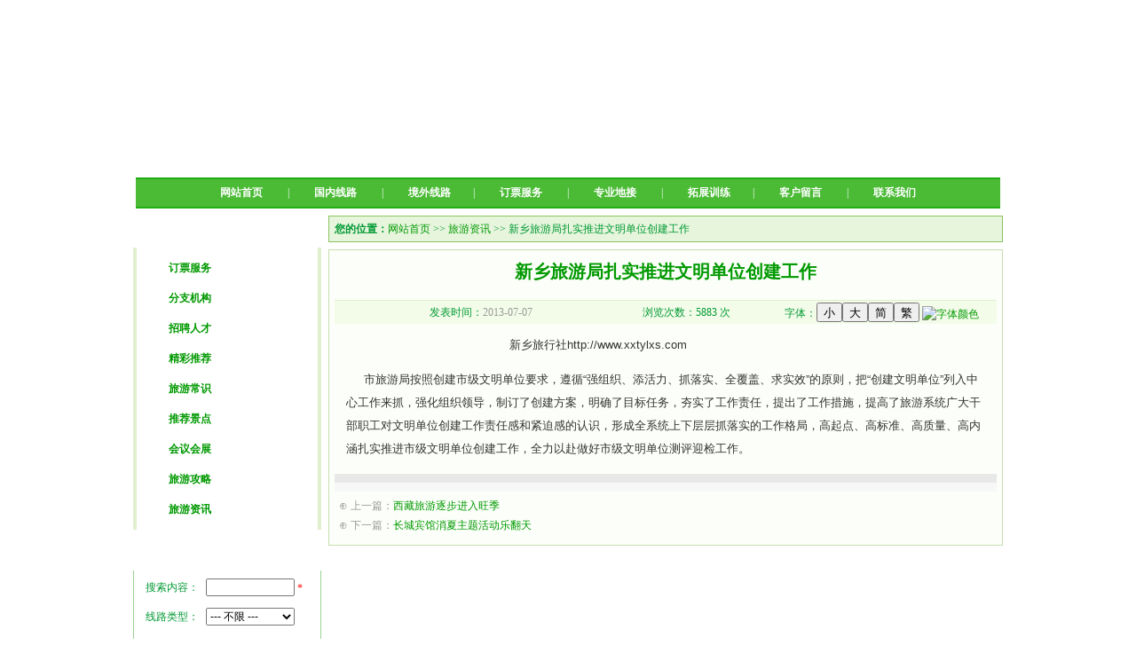

--- FILE ---
content_type: text/html
request_url: http://www.xxtylxs.com/ShowInfo.asp?News_Id=209
body_size: 7191
content:

<html xmlns="http://www.w3.org/1999/xhtml">
<head>
<title>新乡旅游局扎实推进文明单位创建工作-新乡天悦旅行社有限公司</title>
<meta http-equiv="Content-Type" content="text/html; charset=gb2312">
<meta name="keywords" content="新乡旅行社,新乡旅行社报价,新乡旅行团，新乡地接"/>
<meta name="description" content="新乡市天悦旅行社有限公司是一家正规的新乡旅行社(http://www.xxtylxs.com);主营业务:新乡一日游、新乡周边旅游地接、国内旅游、出境旅游、旅行团租车、景点门票预订、报价、旅游团购等服务，预订电话：0373-3718123"/>
<meta name="Author" content="webym.net">
<link href="css/style.css" rel="stylesheet" type="text/css">
<link href="css/line.css" rel="stylesheet" type="text/css" />
<script language="JavaScript"  src="js/alt.js"></script>
<script language="JavaScript" type="text/JavaScript" src="js/flash.js"></script>
</head>
<body>
<!--网站顶部开始 -->
<table width="980" border="0" align="center" cellpadding="0" cellspacing="0">
  <tr>
    <td height="200" colspan="3" background="img/logo.jpg">
  <tr>
    <td width="3"><img src="img/top_02.jpg" width="3" height="35" alt="" /></td>
    <td width="974" height="34" align="center" bgcolor="#4BBB36" style="border-top:2px solid #20AD15;border-bottom:2px solid #20AD15; color:#FFFFFF;"><a href="/" class="nav">网站首页</a> | <a href="Domestic.asp" class="nav">国内线路</a> | <a href="Overseas.asp" class="nav">境外线路</a>| <a href="Info.asp?Cat_Id=13" class="nav">订票服务</a> | <a href="Ticket.asp" class="nav">专业地接</a> | <a href="Visa.asp" class="nav">拓展训练</a>| <a href="Book.asp" class="nav">客户留言</a> | <a href="Contact.asp" class="nav">联系我们</a></td>
    <td width="3"><img src="img/top_02.jpg" width="3" height="35" alt="" /></td>
  </tr>
</table>
<table border="0" align="center" cellpadding="0" cellspacing="0">
  <tr>
    <td height="8"></td>
  </tr>
</table>

<SCRIPT LANGUAGE="JavaScript">
<!--
	function gofrm()
	{
		window.navigate("Domestic.asp?action=search&PicCat_id="+document.getElementById("find").value+"&keyword="+document.getElementById("keyword").value);
	}
//-->
</SCRIPT>
<script type="text/javascript" src="js/show.js"></script>
<script language = "JavaScript">
function fontColor(objname)
{
	var arr = showModalDialog("inc/selcolor.htm", "", "dialogWidth:18.5em; dialogHeight:17.5em; status:0; help:0");
	if (arr != null) setColor(objname,arr);
}
</script>
<script type="text/javascript">var IMGDIR = 'img';var attackevasive = '0';var gid = 0;gid = parseInt('1');var fid = parseInt('2');var tid = parseInt('773870');</script>
<script src="js/common.js" type="text/javascript"></script>
<script src="js/menu.js" type="text/javascript"></script>
<div id="append_parent"></div><div id="ajaxwaitid"></div>
<script src="js/viewthread.js" type="text/javascript"></script>
<script type="text/javascript">zoomstatus = parseInt(1);</script>
<table width="980" border="0" align="center" cellpadding="0" cellspacing="0">
  <tr>
    <td align="center" valign="top" bgcolor="#FFFFFF"><table width="212" border="0" cellpadding="0" cellspacing="0">
        <tr>
          <td height="36" background="img/left_01.jpg" style="font-weight:bold; font-size:14px; color:#FFFFFF; padding-left:38px; padding-bottom:2px;">文章分类</td>
        </tr>
        <tr>
          <td align="center" style="border-left:4px solid #E0EFCE;border-right:4px solid #E0EFCE">		  <table width=193 cellspacing="0" cellpadding="0" border="0">
              <tr>
                <td height="10"></td>
              </tr>
              <tr>
                <td class="table-you"><a href="Info.asp?Cat_Id=13">订票服务</a></td>
              </tr>
              <tr>
                <td height="8"></td>
              </tr>
              <tr>
                <td class="table-you"><a href="Info.asp?Cat_Id=5">分支机构</a></td>
              </tr>
              <tr>
                <td height="8"></td>
              </tr>
              <tr>
                <td class="table-you"><a href="Info.asp?Cat_Id=6">招聘人才</a></td>
              </tr>
              <tr>
                <td height="8"></td>
              </tr>
              <tr>
                <td class="table-you"><a href="Info.asp?Cat_Id=1">精彩推荐</a></td>
              </tr>
              <tr>
                <td height="8"></td>
              </tr>
              <tr>
                <td class="table-you"><a href="Info.asp?Cat_Id=2">旅游常识</a></td>
              </tr>
              <tr>
                <td height="8"></td>
              </tr>
              <tr>
                <td class="table-you"><a href="Info.asp?Cat_Id=3">推荐景点</a></td>
              </tr>
              <tr>
                <td height="8"></td>
              </tr>
              <tr>
                <td class="table-you"><a href="Info.asp?Cat_Id=7">会议会展</a></td>
              </tr>
              <tr>
                <td height="8"></td>
              </tr>
              <tr>
                <td class="table-you"><a href="Info.asp?Cat_Id=12">旅游攻略</a></td>
              </tr>
              <tr>
                <td height="8"></td>
              </tr>
              <tr>
                <td class="table-you"><a href="Info.asp?Cat_Id=9">旅游资讯</a></td>
              </tr>
              <tr>
                <td height="8"></td>
              </tr>
              <tr>
                <td height="2"></td>
              </tr>
            </table>

          </td>
        </tr>
        <tr>
          <td><img src="img/left_04.jpg" width="212" height="8" alt="" /></td>
        </tr>
      </table>
      <table border="0" align="center" cellpadding="0" cellspacing="0">
        <tr>
          <td height="8"></td>
        </tr>
      </table>
      <table width="212" border="0" cellpadding="0" cellspacing="0">
        <tr>
          <td height="30" background="img/left_12.jpg" style="font-weight:bold; font-size:14px; color:#FFFFFF; padding-left:38px;">旅游线路查询</td>
        </tr>
        <tr>
          <td align="center" background="img/left_bgg.jpg" style="border-left:1px solid #9AD394;border-right:1px solid #9AD394">           <table width="88%" border="0" cellpadding="0" cellspacing="0">
                <tr>
                  <td height="3" colspan="2"></td>
                </tr>
                <tr>
                  <td width="69">搜索内容：</td>
                  <td width="116" height="33"><input name="keyword" type="text" id="keyword" style="width:100px; height:20px;" />
                    <font color="#FF0000">*</font></td>
                </tr>
                <tr>
                  <td>线路类型：</td>
                  <td height="33">
            	<select name="find" id="find" value="" style="width:100px; height:20px;">
				<option>--- 不限 ---</option>
					<option value="1">国内线路</option>
				
					<option value="44">&nbsp;├ 北京线路</option>
					<option value="49">&nbsp;├ 汽车线路</option>
					<option value="50">&nbsp;├ 华东线路</option>
					<option value="51">&nbsp;├ 湖南线路</option>
					<option value="52">&nbsp;├ 西藏线路</option>
					<option value="53">&nbsp;├ 广西线路</option>
					<option value="54">&nbsp;├ 江浙线路</option>
					<option value="55">&nbsp;├ 安徽线路</option>
					<option value="56">&nbsp;├ 海南线路</option>
					<option value="57">&nbsp;├ 云南线路</option>
					<option value="58">&nbsp;├ 夕阳红主题</option>
					<option value="60">&nbsp;├ 江西旅游</option>
					<option value="61">&nbsp;├ 福建线路</option>
					<option value="62">&nbsp;├ 地接线路</option>
					<option value="65">&nbsp;├ 四川线路</option>
					<option value="67">&nbsp;├ 山东线路</option>
					<option value="69">&nbsp;├ 陕西线路</option>
					<option value="72">&nbsp;├ 南北戴河</option>
					<option value="75">&nbsp;├ 红色线路</option>
					<option value="79">&nbsp;├ 山西线路</option>
					<option value="80">&nbsp;├ 贵阳线路</option>
					<option value="81">&nbsp;├ 东北线路</option>
					<option value="82">&nbsp;├ 湖北线路</option>
					<option value="83">&nbsp;├ 新疆西部</option>
					<option value="94">&nbsp;├ 欢乐亲子游</option>
					<option value="95">&nbsp;├ 夏令营线路</option>
					<option value="109">&nbsp;├ 主题旅游</option>
					<option value="2">境外线路</option>
				
				</select>
                  </td>
                </tr>
                <tr>
                  <td height="33" align="center"></td>
                  <td align="left"><input name="" type="image" onClick="gofrm();" src="img/sub_ly.gif" /></td>
                </tr>
            </table>
</td>
        </tr>
        <tr>
          <td><img src="img/left_18.jpg" width="212" height="5" alt="" /></td>
        </tr>
      </table></td>
    <td width="8" valign="top" bgcolor="#FFFFFF"></td>
    <td align="right" valign="top" bgcolor="#FFFFFF"><TABLE WIDTH=760 BORDER=0 CELLPADDING=0 CELLSPACING=0>
        <TR>
          <TD height="30" style="border:1px solid #8CC363; background-color:#E7F5DD; background-image:url(img/show_bg.jpg);">&nbsp; <b>您的位置：</b><a href="/">网站首页</a> >> <a href="Info.asp?Cat_Id=9">旅游资讯</a> >> 新乡旅游局扎实推进文明单位创建工作</TD>
        </TR>
      </TABLE>
      <table border="0" align="center" cellpadding="0" cellspacing="0">
        <tr>
          <td height="8"></td>
        </tr>
      </table>
      <table width="760" border="0" cellpadding="6" cellspacing="0" style="border:1px solid #C7DDAF; background-color:#FCFFF9;">
        <tr>
          <td width="75%" align="center" valign="top"><table width="100%" border="0" cellspacing="0" cellpadding="0" style="line-height:24px;">
              <tr>
                <td height="50" align="center"><h1  style="font-size:20px; color:#009900; font-family:Arial, Helvetica, sans-serif;">新乡旅游局扎实推进文明单位创建工作</h1></td>
              </tr>
            </table>
            <table width="100%" border="0" cellspacing="0" cellpadding="0">
              <tr>
                <td height="1"  bgcolor="#e2eed0"></td>
              </tr>
              <tr>
                <td height="26" align="center" bgcolor="#F3FCE9" style="color:009900"><table width="100%" border="0" cellspacing="0" cellpadding="0">
<tr>
<td align='right' width='30%'>发表时间：<font color='#999999'>2013-07-07</font></td><td align='right' width='30%'>浏览次数：5883 次</td><td align='right' style='padding-right:20px;' width='*'>字体：<input type=button style='height:22px' value='小' title='把正文字体缩小' onclick=fontSize('m','ArtBody')><input type=button style='height:22px' value='大' title='把正文字体扩大' onclick=fontSize('b','ArtBody')><input type=button style='height:22px' value='简' title='转为简体中文模式' onclick=bodytojt('ArtBody')><input type=button style='height:22px' value='繁' title='转为繁体中文模式' onclick=bodytoft('ArtBody')>
<a href="javascript:fontColor('ArtBody')"><img src='img/fgcolor.gif' alt='字体颜色' border=0 align='absmiddle'></a></td>
</tr>
</table>

                </td>
              </tr>
            </table>
            <table border="0" align="center" cellpadding="0" cellspacing="0">
              <tr>
                <td height="6"></td>
              </tr>
            </table>
            <table width="98%" border="0" cellspacing="0" cellpadding="5" style="line-height:24px;">
              <tr>
                <td valign="top" style="color:#333; font-size:13px; font-family:Arial, Helvetica, sans-serif; line-height:26px;"><DIV id=ArtBody>
                    <P>&nbsp;&nbsp;&nbsp;&nbsp;&nbsp;&nbsp;&nbsp;&nbsp;&nbsp;&nbsp;&nbsp;&nbsp;&nbsp;&nbsp;&nbsp;&nbsp;&nbsp;&nbsp;&nbsp;&nbsp;&nbsp;&nbsp;&nbsp;&nbsp;&nbsp;&nbsp;&nbsp;&nbsp;&nbsp;&nbsp;&nbsp;&nbsp;&nbsp;&nbsp;&nbsp;&nbsp;&nbsp;&nbsp;&nbsp;&nbsp;&nbsp;&nbsp;&nbsp;&nbsp;&nbsp; 新乡旅行社http://www.xxtylxs.com</P>
<P>&nbsp;&nbsp;&nbsp;&nbsp; 市旅游局按照创建市级文明单位要求，遵循“强组织、添活力、抓落实、全覆盖、求实效”的原则，把“创建文明单位”列入中心工作来抓，强化组织领导，制订了创建方案，明确了目标任务，夯实了工作责任，提出了工作措施，提高了旅游系统广大干部职工对文明单位创建工作责任感和紧迫感的认识，形成全系统上下层层抓落实的工作格局，高起点、高标准、高质量、高内涵扎实推进市级文明单位创建工作，全力以赴做好市级文明单位测评迎检工作。</P>
                  </DIV></td>
              </tr>
            </table>
            <table width="100%" border="0" cellspacing="0" cellpadding="5" style="line-height:24px;">
              <tr>
                <td height="10"></td>
              </tr>
              <tr>
                <td bgcolor="#E8E8E8" height="1"></td>
              </tr>
              <tr>
                <td bgcolor="#F7F7F7" height="4"></td>
              </tr>
              <tr>
                <td style="color:#999999; font-size:12px; font-family:Arial, Helvetica, sans-serif; line-height:22px;">⊕ 上一篇：<a href="ShowInfo.asp?news_id=206">西藏旅游逐步进入旺季</a>
<br>
⊕ 下一篇：<a href="ShowInfo.asp?news_id=210">长城宾馆消夏主题活动乐翻天</a>

                </td>
              </tr>
            </table></td>
        </tr>
      </table></td>
  </tr>
</table>
<!--网站尾部开始 -->
<table width="980" border="0" align="center" cellpadding="0" cellspacing="0">
  <tr>
    <td height="75" align="center" class="td3"><A class=a5 href="Info.asp?Cat_Id=7" rel="nofollow">会议会展</A>　|　<A class=a5 href="Contact.asp" rel="nofollow">联系我们</A>　|　<A class=a5 href="Ticket.asp">专业地接</A>　|　<A class=a5 href="Visa.asp" rel="nofollow">拓展训练</A>　|　<A class=a5 href="Info.asp?Cat_Id=6" rel="nofollow">招聘人才</A>　|　<A class=a5 href="Info.asp?Cat_Id=5" rel="nofollow">分支机构</A>　|　<A class=a5 href="Book.asp" rel="nofollow">客户留言</A>　|　<A class=a5 href="admin.asp" rel="nofollow">网站管理</A></td>
  </tr>
  <tr>
    <td height="1" bgcolor="#D3D3D3"></td>
  </tr>
  <tr>
    <td height="63" align="center">&copy; 新乡天悦旅行社有限公司 Inc. <A href="http://www.beian.miit.gov.cn" target=_blank><rel="nofollow">豫ICP备2021009443号</A> 技术支持：<A href="http://www.xxtylxs.com" target=_blank>新乡天悦旅行社</A>
<script type="text/javascript">var cnzz_protocol = (("https:" == document.location.protocol) ? " https://" : " http://");document.write(unescape("%3Cspan id='cnzz_stat_icon_2117058'%3E%3C/span%3E%3Cscript src='" + cnzz_protocol + "s11.cnzz.com/stat.php%3Fid%3D2117058%26show%3Dpic' type='text/javascript'%3E%3C/script%3E"));</script><BR>
      地址：新乡市红旗区丰华街雅园亭居门面房壹号楼8号门面房 电话：0373-3718123 传真：0373-3718123
		 	<div style="width:300px;margin:0 auto; padding:20px 0;">
		 		<a target="_blank" href="http://www.beian.gov.cn/portal/registerSystemInfo?recordcode=41070202000322" style="display:inline-block;text-decoration:none;height:20px;line-height:20px;"><img src="beian.png" style="float:left;"/><p style="float:left;height:20px;line-height:20px;margin: 0px 0px 0px 5px; color:#939393;">豫公网安备 41070202000322号</p></a>
		 	</div>	 
<H5>新乡旅行社|新乡旅行社报价|新乡旅行社排名|新乡最好的旅行社</H5> 
    <table width="100%" border="1" cellspacing="1" cellpadding="2">
      <tr>
        <td width="80" valign="Bottom"><a href="/Domestic.asp" target="_blank">国内线路：</a></td>
        <td valign="Bottom">
			  <a href="/Domestic.asp?PicCat_id=49" target="_blank">汽车线路</a> 
			  <a href="/Domestic.asp?PicCat_id=62" target="_blank">地接线路</a> 
                          <a href="/Domestic.asp?PicCat_id=82" target="_blank">湖北线路</a> 
			  <a href="/Domestic.asp?PicCat_id=75" target="_blank">红色线路</a> 
			  <a href="/Domestic.asp?PicCat_id=83" target="_blank">新疆西部</a> 
			  <a href="/Domestic.asp?PicCat_id=81" target="_blank">东北线路</a> 
			  <a href="/Domestic.asp?PicCat_id=80" target="_blank">贵阳线路</a> 
			  <a href="/Domestic.asp?PicCat_id=79" target="_blank">山西线路</a> 
			  <a href="/Domestic.asp?PicCat_id=72" target="_blank">南北戴河</a> 
			  <a href="/Domestic.asp?PicCat_id=69" target="_blank">陕西线路</a> 
			  <a href="/Domestic.asp?PicCat_id=67" target="_blank">山东线路</a> 
			  <a href="/Domestic.asp?PicCat_id=56" target="_blank">海南线路</a> 
			  <a href="/Domestic.asp?PicCat_id=44" target="_blank">北京线路</a> 
			  <a href="/Domestic.asp?PicCat_id=57" target="_blank">云南线路</a> 
			  <a href="/Domestic.asp?PicCat_id=53" target="_blank">广西线路</a> 
			  <a href="/Domestic.asp?PicCat_id=60" target="_blank">江西线路</a> 
			  <a href="/Domestic.asp?PicCat_id=65" target="_blank">四川线路</a> 
			  <a href="/Domestic.asp?PicCat_id=50" target="_blank">华东线路</a>
                          <a href="/Domestic.asp?PicCat_id=61" target="_blank">福建线路</a> 
			  <a href="/Domestic.asp?PicCat_id=51" target="_blank">湖南线路</a> 
			  <a href="/Domestic.asp?PicCat_id=52" target="_blank">西藏线路</a> 
			  <a href="/Domestic.asp?PicCat_id=54" target="_blank">江浙线路</a> 
			  <a href="/Domestic.asp?PicCat_id=55" target="_blank">安徽线路</a> 
			  <a href="/Domestic.asp?PicCat_id=58" target="_blank">夕阳红线路</a> 
			  <a href="/Domestic.asp?PicCat_id=74" target="_blank">夏令营线路</a>  
		</td>
      </tr>
      <tr>
        <td width="80" valign="Bottom"><a href="/Overseas.asp" target="_blank">境外线路：</a></td>
        <td valign="top">
			  <a href="/Overseas.asp?PicCat_id=33" target="_blank">港澳线路</a> 
			  <a href="/Overseas.asp?PicCat_id=12" target="_blank">东南亚游</a> 
			  <a href="/Overseas.asp?PicCat_id=32" target="_blank">韩国线路</a> 
			  <a href="/Overseas.asp?PicCat_id=47" target="_blank">欧洲线路</a> 
			  <a href="/Overseas.asp?PicCat_id=35" target="_blank">澳新线路</a> 
			  <a href="/Overseas.asp?PicCat_id=36" target="_blank">英美线路</a> 
		</td>
      </tr>
      <tr>
        <td width="80" valign="Bottom"><a href="/Info.asp?Cat_Id=7" target="_blank" rel="nofollow">会议会展：</a></td>
        <td valign="top">
			  <a href="/Info.asp?Cat_Id=7" target="_blank" rel="nofollow">会议会展</a> 
			  <a href="/Info.asp?Cat_Id=5" target="_blank" rel="nofollow">分支机构</a> 
			  <a href="/Info.asp?Cat_Id=6" target="_blank" rel="nofollow">招聘人才</a> 
			  <a href="/Info.asp?Cat_Id=1" target="_blank" rel="nofollow">精彩推荐</a> 
			  <a href="/Info.asp?Cat_Id=2" target="_blank">旅游常识</a> 
			  <a href="/Info.asp?Cat_Id=12" target="_blank">旅游攻略</a> 
			  <a href="/Info.asp?Cat_Id=9" target="_blank">旅游资讯</a> 
			  <a href="/Info.asp?Cat_Id=11" target="_blank">旅行社大全</a> 
		</td>
</tr>
      <tr>
        <td valign="Bottom">更多：</td>
        <td valign="Bottom">
            <a href="/Ticket.asp" rel="nofollow">专业地接</a>
            <a href="/Visa.asp" rel="nofollow">拓展训练</a>
            <a href="/About.asp" rel="nofollow">公司介绍</a>
            <a href="/Book.asp" rel="nofollow">客户留言</a>
            <a href="/Contact.asp" rel="nofollow">联系我们</a>
		</td>
      </tr>
      <tr>
        <td valign="Bottom">友链链接：</td>
        <td valign="Bottom">
			<a href="http://www.xxtylxs.com" title="新乡旅行社" target="_blank">新乡旅行社</a>&nbsp&nbsp&nbsp&nbsp&nbsp&nbsp&nbsp&nbsp<a>交换友链请联系QQ：34396132 要求PR≧3</a> 
		</td>
	  </td>
  </tr>
</table>
<!--网站尾部结束 -->
<script language="JavaScript" src="http://code.54kefu.net/kefu/js/87/683487.js" type="text/javascript" charset="utf-8"></script>
<div class="bdsharebuttonbox"><a href="#" class="bds_more" data-cmd="more">分享到：</a><a href="#" class="bds_qzone" data-cmd="qzone" title="分享到QQ空间">QQ空间</a><a href="#" class="bds_tsina" data-cmd="tsina" title="分享到新浪微博">新浪微博</a><a href="#" class="bds_tqq" data-cmd="tqq" title="分享到腾讯微博">腾讯微博</a><a href="#" class="bds_renren" data-cmd="renren" title="分享到人人网">人人网</a><a href="#" class="bds_weixin" data-cmd="weixin" title="分享到微信">微信</a></div>
<script>window._bd_share_config={"common":{"bdSnsKey":{},"bdText":"","bdMini":"2","bdMiniList":false,"bdPic":"","bdStyle":"0","bdSize":"16"},"share":{"bdSize":16},"image":{"viewList":["qzone","tsina","tqq","renren","weixin"],"viewText":"分享到：","viewSize":"16"},"selectShare":{"bdContainerClass":null,"bdSelectMiniList":["qzone","tsina","tqq","renren","weixin"]}};with(document)0[(getElementsByTagName('head')[0]||body).appendChild(createElement('script')).src='http://bdimg.share.baidu.com/static/api/js/share.js?v=89860593.js?cdnversion='+~(-new Date()/36e5)];</script>

--- FILE ---
content_type: text/css
request_url: http://www.xxtylxs.com/css/line.css
body_size: 1651
content:


/* 边框线 */
.line4{ border:1px solid #91b0de; }
.ltop{ border-top:1px solid #91b0de; }
.lbottom01{ border-bottom:1px solid #959595; }
.lbottom02{ border-bottom:1px dashed #959595; }
.lleft{ border-left:1px solid #91b0de; }
.lright{ border-right:1px solid #91b0de; }


/* 居中 */
.auto,.auto ul {margin-right:auto;margin-left:auto}

/* 文字对齐 */
.txtTitle {margin-bottom:6px;background:url(../img/icon.gif) no-repeat 0 6px;text-indent:8px}
.txtLeft {text-align:left;}
.txtCenter {text-align:center}
.txtRight {text-align:right}

.content{
	text-align:left;
	word-break:break-all;
	text-align:justify;
	text-justify:inter-ideograph;
	width:720px;}

/* 文字大小 */
.f12 {font-size:12px}
.f14 {font-size:14px}
.f16 {font-size:16px}
.f18 {font-size:18px; line-height:110%;font-family: "verdana", "Arial", "Helvetica"; color: #0066AD; filter: DropShadow(Color=#BAE0F7, OffX=1, OffY=1); line-height: 22pt;}

/* 首先缩进 */
.ti12 {text-indent:12px}
.ti24 {text-indent:24px}

/* 文字颜色 */
.red,.red a {color:#FE1200;}				         /* 红色 */
.darkGray,.darkGray a {color:#424242}			   /* 深灰 */
.tintGray,.tintGray a {color:#B7B7B7}			   /* 浅灰 */
.generalGray,.generalGray a {color:#565656}		/* 中灰 */
.black,.black a {color:#000}				         /* 黑色 */
.blue,.blue a {color:#00f}				            /* 蓝色 */
.orange,.orange a {color:#ff6600}
.white,.white a {color:#fff}				         /* 白色 */
.green,.green a {color:#117a13}
/* 文字加粗 */
.fb {font-weight:bold}


/*会员介绍*/
.member_intro { width:758px; height:auto; padding:1px; float:left; border:1px solid #bdd4a8;}
.member_intro_title { width:758px; height:26px; background-image:url(../img/member_introtitle.gif); background-repeat: no-repeat; background-position:left; color:#ffffff; text-align:left; padding-top:4px;}
.member_intro_contact{ width:758px; height:auto; line-height:24px; text-align:left; margin:0px; padding:0px; }
.member_intro_photo { width:300px; margin:5px 0px 0px 5px ; padding:5px 0px 10px 5px;isplay:inline; float:left;}
.member_intro_text { width:320px; margin:5px 0px 0px 15px; display:inline; line-height:24px; text-align:left; float:left; }

/*其他页面样式*/
.member_other_left{  width:758px; height:auto;float:left; background-color:#F8FFF5;}
.member_part2_right2{ width:224px;  text-align:center; float:right;  border:1px solid #bdd4a8;}
.member_intro_contact2{width:720px; height:auto; line-height:24px; font-size:12px; text-align:left; margin:0px; padding:10px 5px 5px 5px; MARGIN: 2px auto 0px;}

.member_meassage { width:690px; height:auto; text-align:left; padding:10px; MARGIN: 6px auto 0px; border:1px dashed #959595; background-color:#F8FFF5;  font-size:12px; }

.member_lineinfo { width:722px; height:auto; text-align:left; MARGIN: 6px 18px 0px 18px; font-size:12px; }


.member_meassage_txt { height:auto; padding-top:5px; text-align:left; }
.member_meassage_button { height:auto; text-align:center; padding-top:10px;}
.news_pinglun_button{width:60px; height:21px; border:1px solid #bdd4a8; background-color:#fff;padding-top:3px; text-align:center;}


.news_pinglun_text{width:500px; height:100px; border:1px solid #bdd4a8; font-size:12px; padding:4px; }

.lxs_shuru { WIDTH: 60px; HEIGHT: 14px}
.lxs_shuru4 { WIDTH: 100px; HEIGHT: 14px}
.lxs_shuru1 {WIDTH: 180px; HEIGHT: 14px }
.lxs_shuru5 {WIDTH: 220px; HEIGHT: 14px }
.lxs_shuru3 {WIDTH: 500px; HEIGHT: 200px}
.member_part2_linec_01 { width:620px; height:auto; text-align:left; MARGIN:5px auto 0px; padding-left:10px; line-height:22px; }
.member_part2_linec_02 { width:620px; height:auto; text-align:left; MARGIN:2px auto 0px; padding-left:10px; line-height:22px; background-color:#f7fdf2; }

.member_intro_01 { width:758px; height:auto; border:1px solid #bdd4a8; margin-bottom:10px; }

.contact_page{width:690px; height:auto; text-align:center; padding:5px; MARGIN: 6px auto 0px; border:1px dashed #959595; background-color:#F8FFF5;  font-size:12px;}

.member_meassagelist { width:598px; height:auto; text-align:left; padding:1px; MARGIN: 5px auto 0px; border:1px dashed #959595; background-color:#F8FFF5;  font-size:12px;}